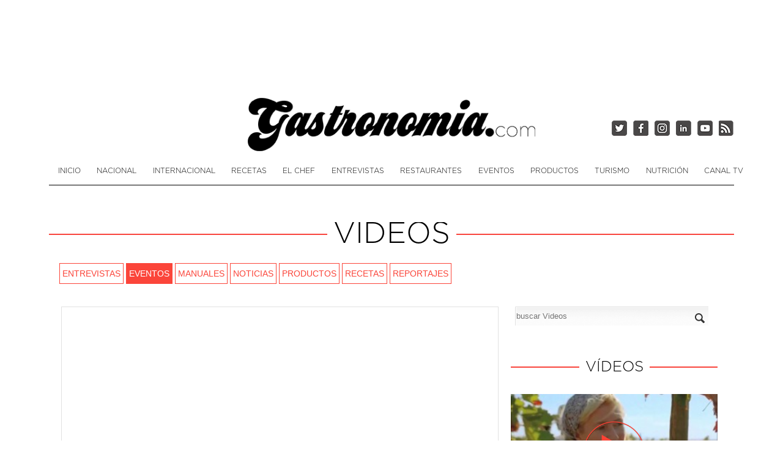

--- FILE ---
content_type: text/html; charset=UTF-8
request_url: https://espana.gastronomia.com/video/fitur-prueba-el-trago-argentino-mate-gracias-a-fehgra
body_size: 5422
content:
 <!DOCTYPE html><!--[if lt IE 7]><html class="no-js lt-ie9 lt-ie8 lt-ie7" lang="es"><![endif]--><!--[if IE 7]><html class="no-js lt-ie9 lt-ie8" lang="es"><![endif]--><!--[if IE 8]><html class="no-js lt-ie9" lang="es"><![endif]--><html lang="es"><head><meta charset="utf-8"><title>FITUR prueba el trago argentino MATE gracias a FEHGRA - Gastronomia.com España</title><meta name="description" lang="es" content="FEHGRA apoya al Ministerio de Turismo argentino con la elaboración de un trago puramente argentino elaborado por el prestigioso coctelero Diego Cabrera. En la feria de turismo más internacional FITUR en Madrid se presentó el trago, que reúne ingrediente" /><meta name="keywords" lang="es" content="trago, coctel, cocktail, argentina, argentino, fehgra, mate, diego cabrera, madrid turismo, argentina " /><link rel="image_src" href="https://espana.gastronomia.com/uploads/videos/A_HBJKOWmmI.jpg" /><link rel="canonical" href="https://argentina.gastronomia.com/video/fitur-prueba-el-trago-argentino-mate-gracias-a-fehgra" /><meta name="language" content="spanish" /><link rel="shortcut icon" href="/bundles/frontend/images/favicon.ico" /><meta name="HandheldFriendly" content="True" /><meta name="MobileOptimized" content="320" /><meta name="viewport" content="width=device-width, maximum-scale=1.0, user-scalable=yes, initial-scale=1" /><meta property="og:type" content="website" /><meta property="og:url" content="https://espana.gastronomia.com/video/fitur-prueba-el-trago-argentino-mate-gracias-a-fehgra" /><meta property="og:title" content="FITUR prueba el trago argentino MATE gracias a FEHGRA - Gastronomia.com España" /><meta property="og:description" content="FEHGRA apoya al Ministerio de Turismo argentino con la elaboración de un trago puramente argentino elaborado por el prestigioso coctelero Diego Cabrera. En la feria de turismo más internacional FITUR en Madrid se presentó el trago, que reúne ingrediente" /><meta property="og:site_name" content="Gastronomia.com" /><meta property="og:image" content="https://espana.gastronomia.com/bundles/frontend/images/logo-default.png" /><meta property="og:image:width" content="392" /><meta property="og:image:height" content="146" /><meta name="twitter:card" content="summary_large_image" /><meta name="twitter:title" content="FITUR prueba el trago argentino MATE gracias a FEHGRA - Gastronomia.com España" /><meta name="twitter:description" content="FEHGRA apoya al Ministerio de Turismo argentino con la elaboración de un trago puramente argentino elaborado por el prestigioso coctelero Diego Cabrera. En la feria de turismo más internacional FITUR en Madrid se presentó el trago, que reúne ingrediente" /><meta name="twitter:image" content="https://espana.gastronomia.com/bundles/frontend/images/logo-default.png" /><meta name="twitter:site" content="@Gastronomia_com"><link rel="preload" href="/static/main202511211224.css" as="style" /><link rel="stylesheet" href="/static/main202511211224.css" media="print" onload="this.media='all'" /><link rel="stylesheet" href="/static/front202511211224.css" /></head><body class="canaltvdetalle"><div class="ad-leaderboard ad-superleaderboard rshide"><script async src="https://pagead2.googlesyndication.com/pagead/js/adsbygoogle.js?client=ca-pub-3466680705897878"
       crossorigin="anonymous"></script><ins class="adsbygoogle" style="display:inline-block;width:970px;height:90px" data-ad-client="ca-pub-3466680705897878" data-ad-slot="8173286648"></ins><script>(adsbygoogle = window.adsbygoogle || []).push({});</script></div><div class="container"><header id="header" class="row"><div class="container"><div class="rslogo"><div id="logo"><a href="/"><img src="/bundles/frontend/images/logo-gastronomia.png" alt="Gastronomia.com España - Toda la gastronomía y recetas de cocina." /></a><div class="span-siguenos text-right"><div class="siguenos rss"><a href="/rss" title="RSS" aria-label="RSS" target="_blank"></a></div><div class="siguenos youtube"><a href="https://www.youtube.com/user/gastronomiacom" title="Síguenos en Youtube" aria-label="Síguenos en Youtube" target="_blank"></a></div><div class="siguenos linkedin"><a href="https://www.linkedin.com/company/gastronomia-com" title="Síguenos en LinkedIn" aria-label="Síguenos en LinkedIn" target="_blank"></a></div><div class="siguenos instagram"><a href="https://www.instagram.com/gastronomia.com_tv/" title="Síguenos en Instagram" aria-label="Síguenos en Instagram" target="_blank"></a></div><div class="siguenos facebook"><a href="https://www.facebook.com/RedaccionGastronomia" title="Síguenos en Facebook" aria-label="Síguenos en Facebook" target="_blank"></a></div><div class="siguenos twitter"><a href="https://x.com/gastroradio" title="Síguenos en Twitter" aria-label="Síguenos en Twitter" target="_blank"></a></div></div></div></div></div></header><button type="button" class="btn btn-navbar rsnavbutton" data-toggle="collapse" data-target=".nav-collapse"><span class="icon-bar"></span><span class="icon-bar"></span><span class="icon-bar"></span></button><div class="rsnavbar"><div class="rsnav"><div class="rsnavclose">x</div><ul><ul><li class=""><a class="portada" href="/">Inicio</a></li><li class=""><a href="/nacional">Nacional</a></li><li class=""><a href="/internacional">Internacional</a></li><li class=""><a href="/recetas-de-cocina">Recetas</a></li><li class=""><a href="/el-chef">El Chef</a></li><li class=""><a href="/entrevistas">Entrevistas</a></li><li class=""><a href="/restaurantes">Restaurantes</a></li><li class=""><a href="/eventos">Eventos</a></li><li class=""><a href="/productos">Productos</a></li><li class=""><a href="/turismo">Turismo</a></li><li class=""><a href="/nutricion">Nutrición</a></li><li><a href="/videos" class="enlace-seccion videos" style="border-right:0" title="Canal TV">Canal TV</a></li></ul></div></div><div class="navbar"><div class="navbar-inner"><ul class="nav"><li class=""><a class="portada" href="/">Inicio</a></li><li class=""><a href="/nacional">Nacional</a></li><li class=""><a href="/internacional">Internacional</a></li><li class=""><a href="/recetas-de-cocina">Recetas</a></li><li class=""><a href="/el-chef">El Chef</a></li><li class=""><a href="/entrevistas">Entrevistas</a></li><li class=""><a href="/restaurantes">Restaurantes</a></li><li class=""><a href="/eventos">Eventos</a></li><li class=""><a href="/productos">Productos</a></li><li class=""><a href="/turismo">Turismo</a></li><li class=""><a href="/nutricion">Nutrición</a></li><li><a href="/videos" class="enlace-seccion videos" style="border-right:0" title="Canal TV">Canal TV</a></li></ul></div></div><div class="row rscontenido"><div class="span12 " id="page-content"><div class="row rstit"><div class="span12 ultimas-noticias"><h1>videos</h1></div></div><div class="row"><div class="span12"><ul class="nav nav-pills video-categorias"><li><a href="/videos-de-entrevistas" class="">ENTREVISTAS</a></li><li><a href="/videos-de-eventos" class="active">EVENTOS</a></li><li><a href="/videos-de-manuales" class="">MANUALES</a></li><li><a href="/videos-de-noticias" class="">NOTICIAS</a></li><li><a href="/videos-de-productos" class="">PRODUCTOS</a></li><li><a href="/videos-de-recetas" class="">RECETAS</a></li><li><a href="/videos-de-reportajes" class="">REPORTAJES</a></li></ul></div></div><div class="row"><div class="span8 ultimos-videos no-margin-left"><div class="videos"><article class="video-detalle" itemprop="video" itemscope itemtype="http://schema.org/VideoObject"><div class="video-frame" data-yt-url="https://www.youtube.com/embed/A_HBJKOWmmI?rel=0&autoplay=1"><img src="/uploads/videos/A_HBJKOWmmI.jpg" async class="play-youtube-video" alt="FITUR prueba el trago argentino MATE gracias a FEHGRA" style="width: 637px !important; height: 358px !important"></div><div class="titulo"><div class="b2"><h1><a itemprop="url" href="/video/fitur-prueba-el-trago-argentino-mate-gracias-a-fehgra"><span itemprop="name">FITUR prueba el trago argentino MATE gracias a FEHGRA</span></a></h1><div class="fecha"><meta itemprop="datePublished" content="2017-06-02"> 6 de febrero de 2017 | <span>Gastronomía.com</span><div class="pull-right"><div class="valoration">Valoración&nbsp; <i id="started-1" class="valorated-star-on icon-star"></i><i id="started-2" class="valorated-star-on icon-star"></i><i id="started-3" class="valorated-star-on icon-star"></i><i id="started-4" class="valorated-star-on icon-star"></i><i id="started-5" class="valorated-star icon-star-empty"></i><span class="rating-mark" itemprop="aggregateRating" itemscope itemtype="http://schema.org/AggregateRating"><meta itemprop="worstRating" content="0"><meta itemprop="bestRating" content="5"><span itemprop="ratingValue">4</span><span itemprop="reviewCount">12</span></span><span class="valorated-total" id="total-valorations"> (12) </span></div></div></div></div></div><div class="row clearfix"><div class="descripcion"><div class="data" itemprop="description">FEHGRA apoya al Ministerio de Turismo argentino con la elaboración de un trago puramente argentino elaborado por el prestigioso coctelero Diego Cabrera. En la feria de turismo más internacional FITUR en Madrid se presentó el trago, que reúne ingredientes que representan a las diferentes regiones argentinas. Los asistentes a FITUR pudieron probar este exquisito coctel y conocer los secretos de los productos argentinos.</div></div><div class="compartir"><div id="social"><a class="comparte_fb" title="Compartir en Facebook" target="_blank" href="https://www.facebook.com/share.php?u=https://espana.gastronomia.com/video/fitur-prueba-el-trago-argentino-mate-gracias-a-fehgra"><img src="/bundles/frontend/images/facebook.png" alt="Facebook" /></a><a class="comparte_twitter" title="Compartir en Twitter" target="_blank" href="https://twitter.com/share?url=https://espana.gastronomia.com/video/fitur-prueba-el-trago-argentino-mate-gracias-a-fehgra&amp;FITUR prueba el trago argentino MATE gracias a FEHGRA&amp;via=Gastronomia_com"><img src="/bundles/frontend/images/twitter.png" alt="Twitter" /></a><a class="comparte_linkedin" title="Compartir en Linkedin" target="_blank" href="https://www.linkedin.com/cws/share?url=https://espana.gastronomia.com/video/fitur-prueba-el-trago-argentino-mate-gracias-a-fehgra"><img src="/bundles/frontend/images/linkedin.png" alt="Linkedin" /></a></div></div></div><div class="row clearfix"><hr><div class="pull-right margin-right"><div class="valoration">Valora este video&nbsp; <i id="star-video-334-1" class="valorar-star icon-star-empty"></i><i id="star-video-334-2" class="valorar-star icon-star-empty"></i><i id="star-video-334-3" class="valorar-star icon-star-empty"></i><i id="star-video-334-4" class="valorar-star icon-star-empty"></i><i id="star-video-334-5" class="valorar-star icon-star-empty"></i></div><br />&nbsp; </div></div></article></div></div><div class="span4 no-margin-left lateral"><form action="/buscador/videos" method="get" id="formBuscar"><input class="busqueda" type="text" name="buscar" required="required" value="" placeholder="buscar Videos" style="margin-left: 7px;" /></form><br /><div class="top-videos"><h5>Vídeos</h5><div class="content"><div class="destacado" itemprop="video" itemscope itemtype="http://schema.org/VideoObject"><a href="/video/la-cancion-de-la-vendimia" itemprop="url" class="video-image"><img class="play" src="/bundles/frontend/images/play.png" alt="Play" /><img itemprop="image" src="https://espana.gastronomia.com/media/cache/videos_top_principal/uploads/videos/Ja3sD1lox9s.jpg" alt="La canción de la vendimia" /></a><div class="video-data"><a href="/videos-de-noticias" class="video-categoria"> NOTICIAS </a><a href="/video/la-cancion-de-la-vendimia" itemprop="embedUrl"><div class="titulo" itemprop="name">La canción de la vendimia</div></a><meta content="https://espana.gastronomia.com/media/cache/videos_top_principal/uploads/videos/Ja3sD1lox9s.jpg" itemprop="thumbnailUrl" /><div class="descripcion" itemprop="description">EN la famosa serie de TVE &quot;Cuéntame&quot; hacen un homenaje a la vendimia en la que cantan sus protagonistas una canción sobre la recogida de la uva</div></div></div></div></div><div class="ad-splitscreen rshide"><script async src="https://pagead2.googlesyndication.com/pagead/js/adsbygoogle.js?client=ca-pub-3466680705897878"
         crossorigin="anonymous"></script><ins class="adsbygoogle" style="display:block" data-ad-client="ca-pub-3466680705897878" data-ad-slot="8883733081" data-ad-format="auto" data-full-width-responsive="true"></ins><script>(adsbygoogle = window.adsbygoogle || []).push({});</script></div><div class="ad-splitscreen rsshow"><script async src="https://pagead2.googlesyndication.com/pagead/js/adsbygoogle.js?client=ca-pub-3466680705897878"
          crossorigin="anonymous"></script><ins class="adsbygoogle" style="display:block" data-ad-client="ca-pub-3466680705897878" data-ad-slot="9779271536" data-ad-format="auto" data-full-width-responsive="true"></ins><script>(adsbygoogle = window.adsbygoogle || []).push({});</script></div></div></div></div></div></div><footer id="footer"><div class="container"><div class="row"><div class="span"><h4>Gastronomia.com</h4><div class="span no-margin-left" id="footer-noticias"><h5>Noticias</h5><div class="span no-margin-left rsfootcol1"><ul><li><a href="/nacional">Nacional</a></li><li><a href="/internacional">Internacional</a></li><li><a href="/recetas-de-cocina">Recetas</a></li><li><a href="/el-chef">El Chef</a></li><li><a href="/entrevistas">Entrevistas</a></li><li><a href="/restaurantes">Restaurantes</a></li><li><a href="/eventos">Eventos</a></li></ul></div><div class="span rsfootcol2"><ul><li><a href="/productos">Productos</a></li><li><a href="/turismo">Turismo</a></li><li><a href="/nutricion">Nutrición</a></li><li><a href="/vinos">Vinos</a></li><li><a href="/doigp">D.O./I.G.P.</a></li><li><a href="/videos">Canal TV</a></li><li><a href="/blogs">Blogs</a></li></ul></div></div><div class="span" id="footer-empresa"><h5>Directorios</h5><div><ul><li><a href="/escuelas-de-cocina/">Escuelas</a></li></ul></div><h5>Empresa</h5><div class="row no-margin-left"><ul><li><a href="/quienes-somos">Quienes somos</a></li><li><a href="/cookies">Política de cookies</a></li></ul></div></div></div><div class="span" id="footer-siguenos"><h4>Síguenos</h4><div class="row no-margin-left"><ul><li><a href="https://es.menus.net/usuario/440879/gastronomia" title="Síguenos en Menús" target="_blank">Menus</a></li><li><a href="https://www.facebook.com/RedaccionGastronomia" title="Síguenos en Facebook" target="_blank">Facebook</a></li><li><a href="https://x.com/gastroradio" title="Síguenos en Twitter" target="_blank">Twitter</a></li><li><a href="https://www.youtube.com/user/gastronomiacom" title="Síguenos en Youtube" target="_blank">Youtube</a></li><li><a href="https://www.instagram.com/gastronomia.com_tv/" title="Síguenos en Instagram" target="_blank">Instagram</a></li></ul></div></div><div class="span2" id="footer-contacto"><h4>Contacto</h4><p style="font-family: 'Open Sans', sans-serif; font-weight: 100; font-size: 11px">Contacta con nosotros a través de este email: <a href="/cdn-cgi/l/email-protection#12717d7c667371667d5275736166607d7c7d7f7b733c717d7f" class="red"><span class="__cf_email__" data-cfemail="4d2e2223392c2e39220d2a2c3e393f22232220242c632e2220">[email&#160;protected]</span></a></p><br /><h4>Publicidad</h4><p style="font-family: 'Open Sans', sans-serif; font-weight: 100; font-size: 11px"><a href="/Tarifas-gastronomia.com-euros.pdf" target="_blank">Tarifas</a></p></div><div class="span4 pull-right" id="footer-gas-info"><h4>La gastronomía...</h4><p style="text-align: justify; font-family: 'Open Sans', sans-serif; font-weight: 100; font-size: 11px">... es el estudio de la relación del hombre con su alimentación y su medio ambiente o entorno. La gastronomía estudia varios componentes culturales tomando como eje central la comida.</p></div></div></div><div class="separator"></div><div class="container2"><div class="container"><ul class="inline center regiones"><li><a href="https://mexico.gastronomia.com">Gastronomia.com <span>México</span></a></li><li><a href="https://peru.gastronomia.com">Gastronomia.com <span>Perú</span></a></li><li><a href="https://colombia.gastronomia.com">Gastronomia.com <span>Colombia</span></a></li><li><a href="https://paraguay.gastronomia.com">Gastronomia.com <span>Paraguay</span></a></li><li><a href="https://argentina.gastronomia.com">Gastronomia.com <span>Argentina</span></a></li><li><a href="https://ecuador.gastronomia.com">Gastronomia.com <span>Ecuador</span></a></li><li><a href="https://portugal.gastronomia.com">Gastronomia.com <span>Portugal</span></a></li><li><a href="https://usa.gastronomia.com">Gastronomia.com <span>USA</span></a></li><li><a href="https://angola.gastronomia.com">Gastronomia.com <span>Angola</span></a></li><li><a href="https://mozambique.gastronomia.com">Gastronomia.com <span>Mozambique</span></a></li></ul></div></div></footer><script data-cfasync="false" src="/cdn-cgi/scripts/5c5dd728/cloudflare-static/email-decode.min.js"></script><script defer src="https://static.cloudflareinsights.com/beacon.min.js/vcd15cbe7772f49c399c6a5babf22c1241717689176015" integrity="sha512-ZpsOmlRQV6y907TI0dKBHq9Md29nnaEIPlkf84rnaERnq6zvWvPUqr2ft8M1aS28oN72PdrCzSjY4U6VaAw1EQ==" data-cf-beacon='{"version":"2024.11.0","token":"9001fdd734094fddaecf19f5614ef516","r":1,"server_timing":{"name":{"cfCacheStatus":true,"cfEdge":true,"cfExtPri":true,"cfL4":true,"cfOrigin":true,"cfSpeedBrain":true},"location_startswith":null}}' crossorigin="anonymous"></script>
</body></html><!--[if lt IE 9]><script src="https://html5shim.googlecode.com/svn/trunk/html5.js"></script><![endif]--><script type="text/javascript">var locale = "es"; var locales = ['es', 'en', 'pt'];</script><script type="text/javascript" src="/static/main202511211224.js"></script><script type="text/javascript">var video_wrapper = $('.video-frame');
        if(video_wrapper.length){
            $('.play-youtube-video').on('click', function(){
                video_wrapper.html('<iframe width="637" height="358" src="' + video_wrapper.data('yt-url') + '"" frameborder="0" allowfullscreen itemprop="embedUrl"></iframe>');
            });
        }
        $(function() {
            video_wrapper.html('<iframe width="637" height="358" src="' + video_wrapper.data('yt-url') + '"" frameborder="0" allowfullscreen itemprop="embedUrl"></iframe>');
        });</script><script type="text/javascript">!function(a){"use strict";var b=function(b,c,d){function e(a){return h.body?a():void setTimeout(function(){e(a)})}function f(){i.addEventListener&&i.removeEventListener("load",f),i.media=d||"all"}var g,h=a.document,i=h.createElement("link");if(c)g=c;else{var j=(h.body||h.getElementsByTagName("head")[0]).childNodes;g=j[j.length-1]}var k=h.styleSheets;i.rel="stylesheet",i.href=b,i.media="only x",e(function(){g.parentNode.insertBefore(i,c?g:g.nextSibling)});var l=function(a){for(var b=i.href,c=k.length;c--;)if(k[c].href===b)return a();setTimeout(function(){l(a)})};return i.addEventListener&&i.addEventListener("load",f),i.onloadcssdefined=l,l(f),i};"undefined"!=typeof exports?exports.loadCSS=b:a.loadCSS=b}("undefined"!=typeof global?global:this);
    !function(a){if(a.loadCSS){var b=loadCSS.relpreload={};if(b.support=function(){try{return a.document.createElement("link").relList.supports("preload")}catch(b){return!1}},b.poly=function(){for(var b=a.document.getElementsByTagName("link"),c=0;c<b.length;c++){var d=b[c];"preload"===d.rel&&"style"===d.getAttribute("as")&&(a.loadCSS(d.href,d,d.getAttribute("media")),d.rel=null)}},!b.support()){b.poly();var c=a.setInterval(b.poly,300);a.addEventListener&&a.addEventListener("load",function(){b.poly(),a.clearInterval(c)}),a.attachEvent&&a.attachEvent("onload",function(){a.clearInterval(c)})}}}(this);</script><script async
            src="https://www.googletagmanager.com/gtag/js?id=UA-11278675-50"></script><script>window.dataLayer = window.dataLayer || [];
    function gtag(){dataLayer.push(arguments);}
    gtag('js', new Date());

    gtag('config', 'UA-11278675-50');</script><script defer src="//pagead2.googlesyndication.com/pagead/js/adsbygoogle.js"></script> 

--- FILE ---
content_type: text/html; charset=utf-8
request_url: https://www.google.com/recaptcha/api2/aframe
body_size: 267
content:
<!DOCTYPE HTML><html><head><meta http-equiv="content-type" content="text/html; charset=UTF-8"></head><body><script nonce="YWxvKbtLhFalQY1wCKmEIA">/** Anti-fraud and anti-abuse applications only. See google.com/recaptcha */ try{var clients={'sodar':'https://pagead2.googlesyndication.com/pagead/sodar?'};window.addEventListener("message",function(a){try{if(a.source===window.parent){var b=JSON.parse(a.data);var c=clients[b['id']];if(c){var d=document.createElement('img');d.src=c+b['params']+'&rc='+(localStorage.getItem("rc::a")?sessionStorage.getItem("rc::b"):"");window.document.body.appendChild(d);sessionStorage.setItem("rc::e",parseInt(sessionStorage.getItem("rc::e")||0)+1);localStorage.setItem("rc::h",'1768992566791');}}}catch(b){}});window.parent.postMessage("_grecaptcha_ready", "*");}catch(b){}</script></body></html>